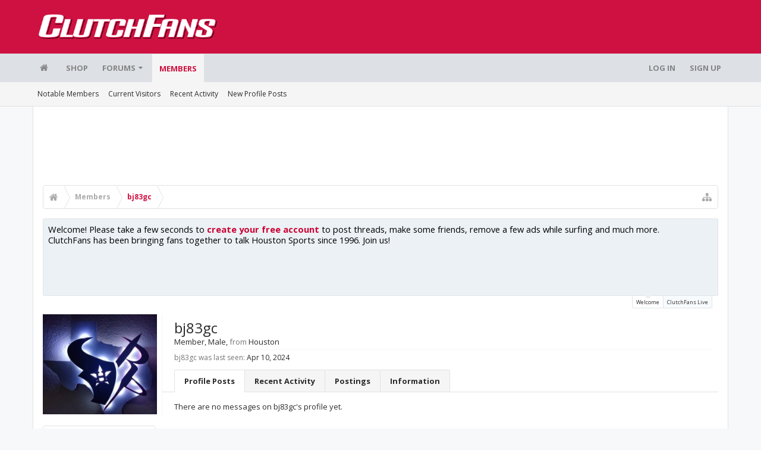

--- FILE ---
content_type: text/html; charset=utf-8
request_url: https://www.google.com/recaptcha/api2/aframe
body_size: 266
content:
<!DOCTYPE HTML><html><head><meta http-equiv="content-type" content="text/html; charset=UTF-8"></head><body><script nonce="rcrTx1FYkz8sEgOmvMXyYw">/** Anti-fraud and anti-abuse applications only. See google.com/recaptcha */ try{var clients={'sodar':'https://pagead2.googlesyndication.com/pagead/sodar?'};window.addEventListener("message",function(a){try{if(a.source===window.parent){var b=JSON.parse(a.data);var c=clients[b['id']];if(c){var d=document.createElement('img');d.src=c+b['params']+'&rc='+(localStorage.getItem("rc::a")?sessionStorage.getItem("rc::b"):"");window.document.body.appendChild(d);sessionStorage.setItem("rc::e",parseInt(sessionStorage.getItem("rc::e")||0)+1);localStorage.setItem("rc::h",'1769008250280');}}}catch(b){}});window.parent.postMessage("_grecaptcha_ready", "*");}catch(b){}</script></body></html>